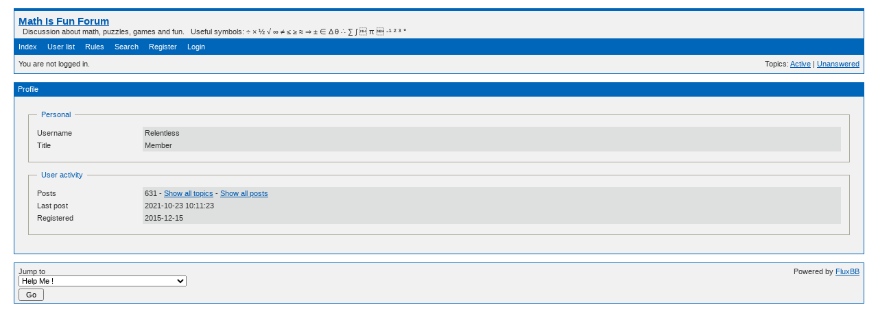

--- FILE ---
content_type: text/html; charset=utf-8
request_url: https://mathisfunforum.com/profile.php?id=212090
body_size: 1527
content:
<!DOCTYPE html PUBLIC "-//W3C//DTD XHTML 1.0 Strict//EN" "http://www.w3.org/TR/xhtml1/DTD/xhtml1-strict.dtd">
<html xmlns="http://www.w3.org/1999/xhtml" xml:lang="en" lang="en" dir="ltr">
<head>
<meta http-equiv="Content-Type" content="text/html; charset=utf-8" />
<title>Relentless's profile / Math Is Fun Forum</title>
<link rel="stylesheet" type="text/css" href="style/Oxygen.css" />
<!--[if lte IE 6]><script type="text/javascript" src="style/imports/minmax.js"></script><![endif]-->
</head>

<body>

<div id="punprofile" class="pun">
<div class="top-box"><div><!-- Top Corners --></div></div>
<div class="punwrap">

<div id="brdheader" class="block">
	<div class="box">
		<div id="brdtitle" class="inbox">
			<h1><a href="index.php">Math Is Fun Forum</a></h1>
			<div id="brddesc">  Discussion about math, puzzles, games and fun.   Useful symbols: ÷ × ½ √ ∞ ≠ ≤ ≥ ≈ ⇒ ± ∈ Δ θ ∴ ∑ ∫  π  -¹ ² ³ °</div>
		</div>
		<div id="brdmenu" class="inbox">
			<ul>
				<li id="navindex" class="isactive"><a href="index.php">Index</a></li>
				<li id="navuserlist"><a href="userlist.php">User list</a></li>
				<li id="navrules"><a href="misc.php?action=rules">Rules</a></li>
				<li id="navsearch"><a href="search.php">Search</a></li>
				<li id="navregister"><a href="register.php">Register</a></li>
				<li id="navlogin"><a href="login.php">Login</a></li>
			</ul>
		</div>
		<div id="brdwelcome" class="inbox">
			<p class="conl">You are not logged in.</p>
			<ul class="conr">
				<li><span>Topics: <a href="search.php?action=show_recent" title="Find topics with recent posts.">Active</a> | <a href="search.php?action=show_unanswered" title="Find topics with no replies.">Unanswered</a></span></li>
			</ul>
			<div class="clearer"></div>
		</div>
	</div>
</div>



<div id="brdmain">
<div id="viewprofile" class="block">
	<h2><span>Profile</span></h2>
	<div class="box">
		<div class="fakeform">
			<div class="inform">
				<fieldset>
				<legend>Personal</legend>
					<div class="infldset">
						<dl>
							<dt>Username</dt>
							<dd>Relentless</dd>
							<dt>Title</dt>
							<dd>Member</dd>
						</dl>
						<div class="clearer"></div>
					</div>
				</fieldset>
			</div>
			<div class="inform">
				<fieldset>
				<legend>User activity</legend>
					<div class="infldset">
						<dl>
							<dt>Posts</dt>
							<dd>631 - <a href="search.php?action=show_user_topics&amp;user_id=212090">Show all topics</a> - <a href="search.php?action=show_user_posts&amp;user_id=212090">Show all posts</a></dd>
							<dt>Last post</dt>
							<dd>2021-10-23 10:11:23</dd>
							<dt>Registered</dt>
							<dd>2015-12-15</dd>
						</dl>
						<div class="clearer"></div>
					</div>
				</fieldset>
			</div>
		</div>
	</div>
</div>
</div>

<div id="brdfooter" class="block">
	<h2><span>Board footer</span></h2>
	<div class="box">
		<div id="brdfooternav" class="inbox">
			<div class="conl">
				<form id="qjump" method="get" action="viewforum.php">
					<div><label><span>Jump to<br /></span>
					<select name="id" onchange="window.location=('viewforum.php?id='+this.options[this.selectedIndex].value)">
						<optgroup label="Learning About Maths">
							<option value="2">Help Me !</option>
							<option value="9">Exercises</option>
							<option value="5">This is Cool</option>
						</optgroup>
						<optgroup label="Fun Stuff">
							<option value="7">Introductions</option>
							<option value="8">Guestbook</option>
							<option value="10">Jokes</option>
							<option value="12">Dark Discussions at Cafe Infinity</option>
							<option value="16">Euler Avenue</option>
							<option value="17">Coder&#039;s Corner</option>
							<option value="18">Computer Math</option>
							<option value="3">Puzzles and Games</option>
							<option value="13">Jai Ganesh&#039;s Puzzles</option>
						</optgroup>
						<optgroup label="Teaching Maths">
							<option value="15">Formulas</option>
							<option value="6">Maths Teaching Resources</option>
						</optgroup>
						<optgroup label="Maths Is Fun - The Website">
							<option value="19">Science HQ</option>
							<option value="4">Maths Is Fun - Suggestions and Comments</option>
						</optgroup>
					</select></label>
					<input type="submit" value=" Go " accesskey="g" />
					</div>
				</form>
			</div>
			<div class="conr">
				<p id="poweredby">Powered by <a href="http://fluxbb.org/">FluxBB</a></p>
			</div>
			<div class="clearer"></div>
		</div>
	</div>
</div>

</div>
<div class="end-box"><div><!-- Bottom corners --></div></div>
</div>

</body>
</html>
